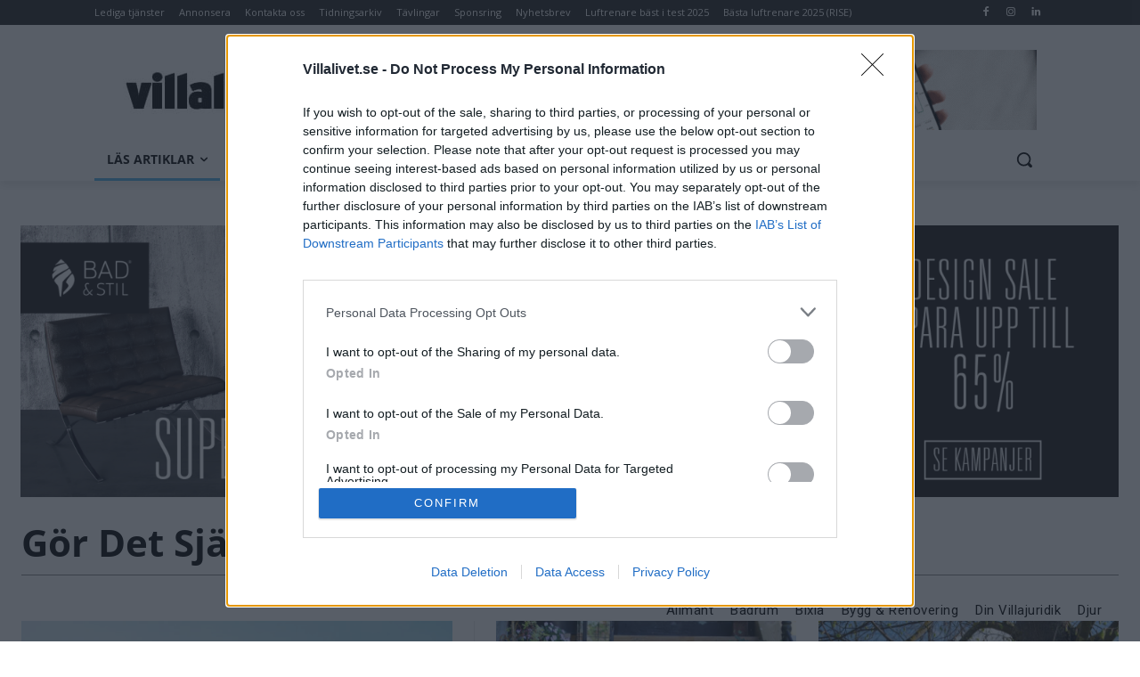

--- FILE ---
content_type: text/html; charset=utf-8
request_url: https://www.google.com/recaptcha/api2/aframe
body_size: 248
content:
<!DOCTYPE HTML><html><head><meta http-equiv="content-type" content="text/html; charset=UTF-8"></head><body><script nonce="Epc4Q6McUBi1gaI8J4Mfcg">/** Anti-fraud and anti-abuse applications only. See google.com/recaptcha */ try{var clients={'sodar':'https://pagead2.googlesyndication.com/pagead/sodar?'};window.addEventListener("message",function(a){try{if(a.source===window.parent){var b=JSON.parse(a.data);var c=clients[b['id']];if(c){var d=document.createElement('img');d.src=c+b['params']+'&rc='+(localStorage.getItem("rc::a")?sessionStorage.getItem("rc::b"):"");window.document.body.appendChild(d);sessionStorage.setItem("rc::e",parseInt(sessionStorage.getItem("rc::e")||0)+1);localStorage.setItem("rc::h",'1769193943225');}}}catch(b){}});window.parent.postMessage("_grecaptcha_ready", "*");}catch(b){}</script></body></html>